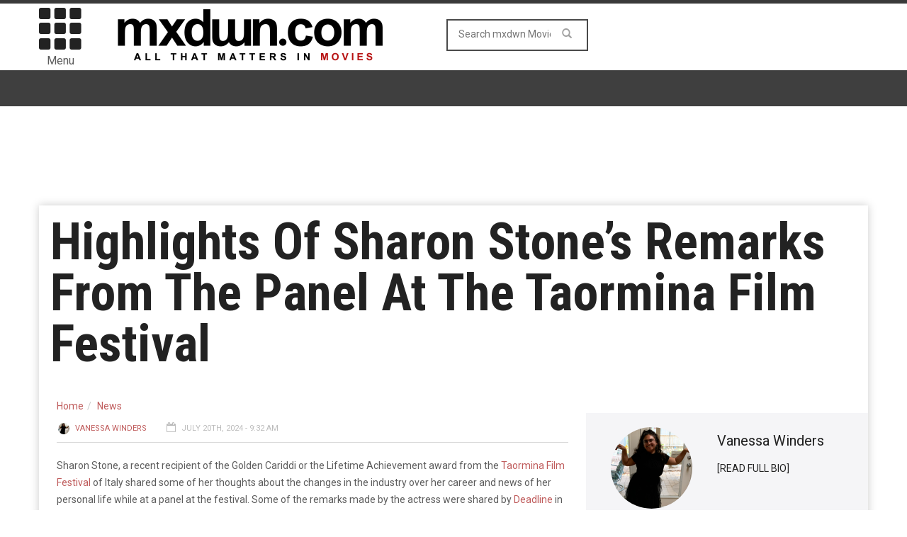

--- FILE ---
content_type: text/html; charset=UTF-8
request_url: https://movies.mxdwn.com/news/highlights-of-sharon-stones-remarks-from-the-panel-at-the-taormina-film-festival/
body_size: 9913
content:
<!doctype html>
<!--[if lt IE 7]> <html class="no-js ie6 oldie"> <![endif]-->
<!--[if IE 7]>    <html class="no-js ie7 oldie"> <![endif]-->
<!--[if IE 8]>    <html class="no-js ie8 oldie"> <![endif]-->
<!--[if IE 9]>    <html class="no-js ie9 oldie"> <![endif]-->
<!--[if gt IE 8]><!--><html class="no-js" lang="en-US" prefix="og: http://ogp.me/ns# fb: http://ogp.me/ns/fb#"> <!--<![endif]-->
<head>
<!-- Google tag (gtag.js) -->
<script async src="https://www.googletagmanager.com/gtag/js?id=G-0NQHL8LS88"></script>
<script>
  window.dataLayer = window.dataLayer || [];
  function gtag(){dataLayer.push(arguments);}
  gtag('js', new Date());

  gtag('config', 'G-0NQHL8LS88');
</script>

<script type='text/javascript'> 
window.ads_ = 1;
console.log("1ads are: " + ads_);
</script> 

<script type='text/javascript'> 
function stopAds() {
window.ads_= 0;
console.log("2ads are: " + ads_);
}
//stopAds();
console.log("3ads are: " + ads_);
</script>
<!-- Header Tag Code -->
<!-- End Header Tag Code -->
    <!-- start:global -->
    <meta charset="UTF-8" />
    <!--[if IE]><meta http-equiv="X-UA-Compatible" content="IE=Edge,chrome=1"><![endif]-->
    <!-- end:global -->

    <!-- start:page title -->
    <title>Highlights Of Sharon Stone&#039;s Remarks From The Panel At The Taormina Film Festival - mxdwn Movies</title>
    <!-- end:page title -->

    <!-- start:responsive web design -->
    <meta name="viewport" content="width=device-width, initial-scale=1">
    <!-- end:responsive web design -->
    
    <link rel="pingback" href="https://movies.mxdwn.com/xmlrpc.php" />
    
    <link rel="icon" type="image/png" href="https://movies-b26f.kxcdn.com/wp-content/uploads/2017/05/favicon.ico">    
    <!-- start:wp_head -->
                            <script>
                            /* You can add more configuration options to webfontloader by previously defining the WebFontConfig with your options */
                            if ( typeof WebFontConfig === "undefined" ) {
                                WebFontConfig = new Object();
                            }
                            WebFontConfig['google'] = {families: ['Roboto:400,700', 'Roboto+Condensed:400']};

                            (function() {
                                var wf = document.createElement( 'script' );
                                wf.src = 'https://ajax.googleapis.com/ajax/libs/webfont/1.5.3/webfont.js';
                                wf.type = 'text/javascript';
                                wf.async = 'true';
                                var s = document.getElementsByTagName( 'script' )[0];
                                s.parentNode.insertBefore( wf, s );
                            })();
                        </script>
                    
<!-- This site is optimized with the Yoast SEO plugin v7.0.3 - https://yoast.com/wordpress/plugins/seo/ -->
<meta name="description" content="Sharon Stone, a recent recipient of the Golden Cariddi or the Lifetime Achievement award from the Taormina Film Festival of Italy shared some of her thoughts about the changes in the industry over her career and news of her personal life while at a panel at the festival. Some of the remarks made by the actress were"/>
<link rel="canonical" href="https://movies.mxdwn.com/news/highlights-of-sharon-stones-remarks-from-the-panel-at-the-taormina-film-festival/" />
<link rel="publisher" href="https://plus.google.com/113495352129511233622"/>
<meta property="og:locale" content="en_US" />
<meta property="og:type" content="article" />
<meta property="og:title" content="Highlights Of Sharon Stone&#039;s Remarks From The Panel At The Taormina Film Festival -" />
<meta property="og:description" content="Sharon Stone, a recent recipient of the Golden Cariddi or the Lifetime Achievement award from the Taormina Film Festival of Italy shared some of her thoughts about the changes in the industry over her career and news of her personal life while at a panel at the festival. Some of the remarks made by the actress were" />
<meta property="og:url" content="https://movies.mxdwn.com/news/highlights-of-sharon-stones-remarks-from-the-panel-at-the-taormina-film-festival/" />
<meta property="og:site_name" content="mxdwn Movies" />
<meta property="article:publisher" content="https://www.facebook.com/mxdwnmovies" />
<meta property="article:tag" content="Deadline" />
<meta property="article:tag" content="Lifetime Achievement Award" />
<meta property="article:tag" content="Sharon Stone" />
<meta property="article:tag" content="Taormina Film Festival" />
<meta property="article:section" content="News" />
<meta property="article:published_time" content="2024-07-20T09:32:15-08:00" />
<meta property="fb:admins" content="10152801593660168" />
<meta property="og:image" content="https://movies-b26f.kxcdn.com/wp-content/uploads/2016/03/MXDWN_site_MOVIES_2-1.gif" />
<meta property="og:image:secure_url" content="https://movies-b26f.kxcdn.com/wp-content/uploads/2016/03/MXDWN_site_MOVIES_2-1.gif" />
<meta name="twitter:card" content="summary_large_image" />
<meta name="twitter:description" content="Sharon Stone, a recent recipient of the Golden Cariddi or the Lifetime Achievement award from the Taormina Film Festival of Italy shared some of her thoughts about the changes in the industry over her career and news of her personal life while at a panel at the festival. Some of the remarks made by the actress were" />
<meta name="twitter:title" content="Highlights Of Sharon Stone&#039;s Remarks From The Panel At The Taormina Film Festival -" />
<meta name="twitter:site" content="@mxdwnmovies" />
<meta name="twitter:image" content="https://movies-b26f.kxcdn.com/wp-content/uploads/2016/03/MXDWN_site_MOVIES_2-1.gif" />
<meta name="twitter:creator" content="@mxdwnmovies" />
<!-- / Yoast SEO plugin. -->

<link rel="amphtml" href="https://movies.mxdwn.com/news/highlights-of-sharon-stones-remarks-from-the-panel-at-the-taormina-film-festival/amp/" /><meta name="generator" content="AMP for WP 1.0.87"/><link rel='dns-prefetch' href='//fonts.googleapis.com' />
<link rel='dns-prefetch' href='//s.w.org' />
<link rel="alternate" type="application/rss+xml" title="mxdwn Movies &raquo; Feed" href="https://movies.mxdwn.com/feed/" />
<link rel="alternate" type="application/rss+xml" title="mxdwn Movies &raquo; Comments Feed" href="https://movies.mxdwn.com/comments/feed/" />
<!-- This site uses the Google Analytics by MonsterInsights plugin v7.10.0 - Using Analytics tracking - https://www.monsterinsights.com/ -->
<script type="text/javascript" data-cfasync="false">
	var mi_version         = '7.10.0';
	var mi_track_user      = true;
	var mi_no_track_reason = '';
	
	var disableStr = 'ga-disable-UA-807827-2';

	/* Function to detect opted out users */
	function __gaTrackerIsOptedOut() {
		return document.cookie.indexOf(disableStr + '=true') > -1;
	}

	/* Disable tracking if the opt-out cookie exists. */
	if ( __gaTrackerIsOptedOut() ) {
		window[disableStr] = true;
	}

	/* Opt-out function */
	function __gaTrackerOptout() {
	  document.cookie = disableStr + '=true; expires=Thu, 31 Dec 2099 23:59:59 UTC; path=/';
	  window[disableStr] = true;
	}
	
	if ( mi_track_user ) {
		(function(i,s,o,g,r,a,m){i['GoogleAnalyticsObject']=r;i[r]=i[r]||function(){
			(i[r].q=i[r].q||[]).push(arguments)},i[r].l=1*new Date();a=s.createElement(o),
			m=s.getElementsByTagName(o)[0];a.async=1;a.src=g;m.parentNode.insertBefore(a,m)
		})(window,document,'script','//www.google-analytics.com/analytics.js','__gaTracker');

		__gaTracker('create', 'UA-807827-2', 'auto');
		__gaTracker('set', 'forceSSL', true);
		__gaTracker('send','pageview');
	} else {
		console.log( "" );
		(function() {
			/* https://developers.google.com/analytics/devguides/collection/analyticsjs/ */
			var noopfn = function() {
				return null;
			};
			var noopnullfn = function() {
				return null;
			};
			var Tracker = function() {
				return null;
			};
			var p = Tracker.prototype;
			p.get = noopfn;
			p.set = noopfn;
			p.send = noopfn;
			var __gaTracker = function() {
				var len = arguments.length;
				if ( len === 0 ) {
					return;
				}
				var f = arguments[len-1];
				if ( typeof f !== 'object' || f === null || typeof f.hitCallback !== 'function' ) {
					console.log( 'Not running function __gaTracker(' + arguments[0] + " ....) because you are not being tracked. " + mi_no_track_reason );
					return;
				}
				try {
					f.hitCallback();
				} catch (ex) {

				}
			};
			__gaTracker.create = function() {
				return new Tracker();
			};
			__gaTracker.getByName = noopnullfn;
			__gaTracker.getAll = function() {
				return [];
			};
			__gaTracker.remove = noopfn;
			window['__gaTracker'] = __gaTracker;
					})();
		}
</script>
<!-- / Google Analytics by MonsterInsights -->
		<script type="text/javascript">
			window._wpemojiSettings = {"baseUrl":"https:\/\/s.w.org\/images\/core\/emoji\/11\/72x72\/","ext":".png","svgUrl":"https:\/\/s.w.org\/images\/core\/emoji\/11\/svg\/","svgExt":".svg","source":{"concatemoji":"https:\/\/movies.mxdwn.com\/wp-includes\/js\/wp-emoji-release.min.js?ver=4.9.28"}};
			!function(e,a,t){var n,r,o,i=a.createElement("canvas"),p=i.getContext&&i.getContext("2d");function s(e,t){var a=String.fromCharCode;p.clearRect(0,0,i.width,i.height),p.fillText(a.apply(this,e),0,0);e=i.toDataURL();return p.clearRect(0,0,i.width,i.height),p.fillText(a.apply(this,t),0,0),e===i.toDataURL()}function c(e){var t=a.createElement("script");t.src=e,t.defer=t.type="text/javascript",a.getElementsByTagName("head")[0].appendChild(t)}for(o=Array("flag","emoji"),t.supports={everything:!0,everythingExceptFlag:!0},r=0;r<o.length;r++)t.supports[o[r]]=function(e){if(!p||!p.fillText)return!1;switch(p.textBaseline="top",p.font="600 32px Arial",e){case"flag":return s([55356,56826,55356,56819],[55356,56826,8203,55356,56819])?!1:!s([55356,57332,56128,56423,56128,56418,56128,56421,56128,56430,56128,56423,56128,56447],[55356,57332,8203,56128,56423,8203,56128,56418,8203,56128,56421,8203,56128,56430,8203,56128,56423,8203,56128,56447]);case"emoji":return!s([55358,56760,9792,65039],[55358,56760,8203,9792,65039])}return!1}(o[r]),t.supports.everything=t.supports.everything&&t.supports[o[r]],"flag"!==o[r]&&(t.supports.everythingExceptFlag=t.supports.everythingExceptFlag&&t.supports[o[r]]);t.supports.everythingExceptFlag=t.supports.everythingExceptFlag&&!t.supports.flag,t.DOMReady=!1,t.readyCallback=function(){t.DOMReady=!0},t.supports.everything||(n=function(){t.readyCallback()},a.addEventListener?(a.addEventListener("DOMContentLoaded",n,!1),e.addEventListener("load",n,!1)):(e.attachEvent("onload",n),a.attachEvent("onreadystatechange",function(){"complete"===a.readyState&&t.readyCallback()})),(n=t.source||{}).concatemoji?c(n.concatemoji):n.wpemoji&&n.twemoji&&(c(n.twemoji),c(n.wpemoji)))}(window,document,window._wpemojiSettings);
		</script>
		<style type="text/css">
img.wp-smiley,
img.emoji {
	display: inline !important;
	border: none !important;
	box-shadow: none !important;
	height: 1em !important;
	width: 1em !important;
	margin: 0 .07em !important;
	vertical-align: -0.1em !important;
	background: none !important;
	padding: 0 !important;
}
</style>
<link rel='stylesheet' id='wordpress-popular-posts-css-css'  href='https://movies-b26f.kxcdn.com/wp-content/plugins/wordpress-popular-posts/public/css/wpp.css?ver=4.2.0' type='text/css' media='all' />
<link rel='stylesheet' id='miptheme-bootstrap-css'  href='https://movies-b26f.kxcdn.com/wp-content/themes/weeklynews/assets/css/bootstrap.min.css?ver=2.0.1' type='text/css' media='all' />
<link rel='stylesheet' id='miptheme-external-styles-css'  href='https://movies-b26f.kxcdn.com/wp-content/themes/weeklynews/assets/css/mip.external.css?ver=2.0.1' type='text/css' media='all' />
<link rel='stylesheet' id='miptheme-style-css'  href='https://movies-b26f.kxcdn.com/wp-content/themes/weeklynews/style.css?ver=2.0.1' type='text/css' media='all' />
<link rel='stylesheet' id='google-fonts-css'  href='https://fonts.googleapis.com/css?family=Roboto%3A400%2C500%2C500italic%2C400italic%2C700%2C700italic%7CRoboto+Condensed%3A400%2C700%7CRoboto+Slab&#038;subset=latin&#038;ver=2.0.1' type='text/css' media='all' />
<link rel='stylesheet' id='font-styles-css'  href='https://movies-b26f.kxcdn.com/wp-content/themes/weeklynews/assets/css/font-style.css?ver=2.0.1' type='text/css' media='all' />
<link rel='stylesheet' id='js_composer_custom_css-css'  href='https://movies-b26f.kxcdn.com/wp-content/uploads/js_composer/custom.css?ver=4.3.5' type='text/css' media='screen' />
<link rel='stylesheet' id='taxonomy-image-plugin-public-css'  href='https://movies-b26f.kxcdn.com/wp-content/plugins/taxonomy-images/style.css?ver=0.8.0' type='text/css' media='screen' />
      <script>
      if (document.location.protocol != "https:") {
          document.location = document.URL.replace(/^http:/i, "https:");
      }
      </script>
      <script type='text/javascript'>
/* <![CDATA[ */
var monsterinsights_frontend = {"js_events_tracking":"true","download_extensions":"doc,pdf,ppt,zip,xls,docx,pptx,xlsx","inbound_paths":"[]","home_url":"https:\/\/movies.mxdwn.com","hash_tracking":"false"};
/* ]]> */
</script>
<script type='text/javascript' src='https://movies-b26f.kxcdn.com/wp-content/plugins/google-analytics-for-wordpress/assets/js/frontend.min.js?ver=7.10.0'></script>
<script type='text/javascript'>
/* <![CDATA[ */
var wpp_params = {"sampling_active":"0","sampling_rate":"100","ajax_url":"https:\/\/movies.mxdwn.com\/wp-json\/wordpress-popular-posts\/v1\/popular-posts\/","ID":"129683","token":"7a3c0afd42","debug":""};
/* ]]> */
</script>
<script type='text/javascript' src='https://movies-b26f.kxcdn.com/wp-content/plugins/wordpress-popular-posts/public/js/wpp-4.2.0.min.js?ver=4.2.0'></script>
<script type='text/javascript' src='//ajax.googleapis.com/ajax/libs/jquery/1.12.4/jquery.min.js'></script>
<script>window.jQuery || document.write('<script src="https://movies-b26f.kxcdn.com/wp-includes/js/jquery/jquery.js"><\/script>')</script>
<script type='text/javascript' src='https://movies-b26f.kxcdn.com/wp-includes/js/jquery/jquery-migrate.min.js?ver=1.4.1'></script>
<link rel='https://api.w.org/' href='https://movies.mxdwn.com/wp-json/' />
<link rel="EditURI" type="application/rsd+xml" title="RSD" href="https://movies.mxdwn.com/xmlrpc.php?rsd" />
<link rel="wlwmanifest" type="application/wlwmanifest+xml" href="https://movies-b26f.kxcdn.com/wp-includes/wlwmanifest.xml" /> 
<meta name="generator" content="WordPress 4.9.28" />
<link rel='shortlink' href='https://movies.mxdwn.com/?p=129683' />
<link rel="alternate" type="application/json+oembed" href="https://movies.mxdwn.com/wp-json/oembed/1.0/embed?url=https%3A%2F%2Fmovies.mxdwn.com%2Fnews%2Fhighlights-of-sharon-stones-remarks-from-the-panel-at-the-taormina-film-festival%2F" />
<link rel="alternate" type="text/xml+oembed" href="https://movies.mxdwn.com/wp-json/oembed/1.0/embed?url=https%3A%2F%2Fmovies.mxdwn.com%2Fnews%2Fhighlights-of-sharon-stones-remarks-from-the-panel-at-the-taormina-film-festival%2F&#038;format=xml" />
		<script>
			document.documentElement.className = document.documentElement.className.replace( 'no-js', 'js' );
		</script>
				<style>
			.no-js img.lazyload { display: none; }
			figure.wp-block-image img.lazyloading { min-width: 150px; }
							.lazyload, .lazyloading { opacity: 0; }
				.lazyloaded {
					opacity: 1;
					transition: opacity 400ms;
					transition-delay: 0ms;
				}
					</style>
		<!-- RAW TITLE: Highlights Of Sharon Stone’s Remarks From The Panel At The Taormina Film Festival --><!-- NORMALIZED TITLE: Highlights Of Sharon Stone’s Remarks From The Panel At The Taormina Film Festival --><script type="application/ld+json">{"@context":"https://schema.org","@type":"NewsArticle","headline":"Highlights Of Sharon Stone’s Remarks From The Panel At The Taormina Film Festival","author":{"@type":"Person","name":"Vanessa Winders"},"datePublished":"2024-07-20T09:32:15+00:00","dateModified":"2024-07-20T09:32:15+00:00","image":false,"keywords":"Deadline,Lifetime Achievement Award,Sharon Stone,Taormina Film Festival","mainEntityOfPage":{"@type":"WebPage","@id":"https://movies.mxdwn.com/news/highlights-of-sharon-stones-remarks-from-the-panel-at-the-taormina-film-festival/"},"publisher":{"@type":"Organization","name":"mxdwn Movies","logo":{"@type":"ImageObject","url":"https://www.mxdwn.com/moviesdev/wp-content/uploads/2015/02/MXDWN_site_MOVIES_2.gif","width":600,"height":60}}}</script>            <!--Customizer CSS--> 
            <style type="text/css">
                                                                                                 
                 
                 
                 
                                 
                 
                 
                 
                 
                 
                 
                                
                                                
                                                 
                                                                                
                                 
                 
                                                                                                                                                                        
                                 
                                                                                                 
                 
        
            </style> 
            <!--/Customizer CSS-->
            <meta name="generator" content="Powered by Visual Composer - drag and drop page builder for WordPress."/>
<!--[if IE 8]><link rel="stylesheet" type="text/css" href="https://movies-b26f.kxcdn.com/wp-content/plugins/js_composer/assets/css/vc-ie8.css" media="screen"><![endif]--><script>                                            </script><style type="text/css" title="dynamic-css" class="options-output">#page-content header h2{}</style>    <!-- end:wp_head -->
    
    <script type='text/javascript'>
var googletag = googletag || {};
googletag.cmd = googletag.cmd || [];
(function() {
var gads = document.createElement('script');
gads.async = true;
gads.type = 'text/javascript';
var useSSL = 'https:' == document.location.protocol;
gads.src = (useSSL ? 'https:' : 'http:') + 
'//www.googletagservices.com/tag/js/gpt.js';
var node = document.getElementsByTagName('script')[0];
node.parentNode.insertBefore(gads, node);
})();
</script>

<script type="text/javascript">

  var _gaq = _gaq || [];
  _gaq.push(['_setAccount', 'UA-807827-1']);
  _gaq.push(['_setDomainName', 'mxdwn.com']);
  _gaq.push(['_trackPageview']);

  (function() {
    var ga = document.createElement('script'); ga.type = 'text/javascript'; ga.async = true;
    ga.src = ('https:' == document.location.protocol ? 'https://ssl' : 'http://www') + '.google-analytics.com/ga.js';
    var s = document.getElementsByTagName('script')[0]; s.parentNode.insertBefore(ga, s);
  })();

</script>
<meta name="news_keywords" content="Deadline, Lifetime Achievement Award, Sharon Stone, Taormina Film Festival">
<script type="text/javascript" async="async" src="https://widgets.outbrain.com/outbrain.js"></script>

<script>!function(n){if(!window.cnxps){window.cnxps={},window.cnxps.cmd=[];var t=n.createElement('iframe');t.display='none',t.onload=function(){var n=t.contentWindow.document,c=n.createElement('script');c.src='//cd.connatix.com/connatix.playspace.js',c.setAttribute('async','1'),c.setAttribute('type','text/javascript'),n.body.appendChild(c)},n.head.appendChild(t)}}(document);</script>

<script async='async' src='https://securepubads.g.doubleclick.net/tag/js/gpt.js' type='text/javascript'></script>
<script type='text/javascript'>window.googletag = window.googletag || { cmd: [] };</script>
<script type='text/javascript'>
	let mxdScript = document.createElement('script');
	mxdScript.src = 'https://adncdnend.azureedge.net/adtags/mxdwn.adn.js';
	document.getElementsByTagName('head')[0].append(mxdScript);
</script>

<!-- PLACE THIS SECTION INSIDE OF YOUR HEAD TAGS -->
<!-- Below is a recommended list of pre-connections, which allow the network to establish each connection quicker, speeding up response times and improving ad performance. -->
<link rel="preconnect" href="https://a.pub.network/" crossorigin />
<link rel="preconnect" href="https://b.pub.network/" crossorigin />
<link rel="preconnect" href="https://c.pub.network/" crossorigin />
<link rel="preconnect" href="https://d.pub.network/" crossorigin />
<link rel="preconnect" href="https://c.amazon-adsystem.com" crossorigin />
<link rel="preconnect" href="https://s.amazon-adsystem.com" crossorigin />
<link rel="preconnect" href="https://secure.quantserve.com/" crossorigin />
<link rel="preconnect" href="https://rules.quantcount.com/" crossorigin />
<link rel="preconnect" href="https://pixel.quantserve.com/" crossorigin />
<link rel="preconnect" href="https://cmp.quantcast.com/" crossorigin />
<link rel="preconnect" href="https://btloader.com/" crossorigin />
<link rel="preconnect" href="https://api.btloader.com/" crossorigin />
<link rel="preconnect" href="https://confiant-integrations.global.ssl.fastly.net" crossorigin />

<script>
var myPropertyId = "iG70IAKXISoIf_qbcZGZuBhqlQM";
window.confiant = window.confiant || {};
window.confiant[myPropertyId] = window.confiant[myPropertyId] || {clientSettings: {}};
var clientSettings = window.confiant[myPropertyId].clientSettings || (window.confiant[myPropertyId].clientSettings = {});
clientSettings.prebidNameSpace = "aaw";
</script>
<script async src="https://cdn.confiant-integrations.net/iG70IAKXISoIf_qbcZGZuBhqlQM/gpt_and_prebid/config.js"></script>
<script src="https://cdn.adapex.io/hb/aaw.mxdwn.js" async></script>

</head>
<body data-rsssl=1 class="post-template-default single single-post postid-129683 single-format-standard wpb-js-composer js-comp-ver-4.3.5 vc_responsive" itemscope="itemscope" itemtype="http://schema.org/WebPage">

<div id="fb-root"></div>
<script>(function(d, s, id) {
  var js, fjs = d.getElementsByTagName(s)[0];
  if (d.getElementById(id)) return;
  js = d.createElement(s); js.id = id;
  js.src = "//connect.facebook.net/en_US/all.js#xfbml=1&appId=610642632281475";
  fjs.parentNode.insertBefore(js, fjs);
}(document, 'script', 'facebook-jssdk'));</script>

<div id="fb-root"></div>
<script>(function(d, s, id) {
  var js, fjs = d.getElementsByTagName(s)[0];
  if (d.getElementById(id)) return;
  js = d.createElement(s); js.id = id;
  js.src = "//connect.facebook.net/en_US/sdk.js#xfbml=1&version=v2.5&appId=116527091702573";
  fjs.parentNode.insertBefore(js, fjs);
}(document, 'script', 'facebook-jssdk'));</script>    
    <!-- start:body-start -->
        <!-- end:body-start -->
    
    <!-- start:ad-top-banner -->
        <!-- end:ad-top-banner -->
    
    <!-- start:page outer wrap -->
    <div id="page-outer-wrap">
        <!-- start:page inner wrap -->
        <div id="page-inner-wrap"> 
	<div id="ca34316c-7618-4eb7-99f2-935b6b0fba0e" class="_inv_marker"></div>
            <!-- start:page header mobile -->
            
<header id="page-header-mobile" class="visible-xs visible-sm">
    
    <!-- start:sidr -->
    <nav id="mobile-menu">
        <form id="search-form-mobile" role="search" method="get" action="https://movies.mxdwn.com/">
            <input type="text" name="s" placeholder="Search mxdwn Movies" value="" />
        </form>
        <ul id="menu-main-menu" class="nav clearfix"><li id="mobile-nav-menu-item-28740" class="main-menu-item  menu-item-even menu-item-depth-0 menu-item menu-item-type-custom menu-item-object-custom "><a href="http://music.mxdwn.com">Music</a></li>
<li id="mobile-nav-menu-item-29010" class="main-menu-item  menu-item-even menu-item-depth-0 menu-item menu-item-type-custom menu-item-object-custom menu-item-home menu-item-has-children "><a href="https://movies.mxdwn.com">Movies</a>
<ul class="sub-menu">
	<li id="mobile-nav-menu-item-59953" class="sub-menu-item  menu-item-odd menu-item-depth-1 menu-item menu-item-type-post_type menu-item-object-page "><a href="https://movies.mxdwn.com/staff/">Staff</a></li>
</ul>
</li>
<li id="mobile-nav-menu-item-60988" class="main-menu-item  menu-item-even menu-item-depth-0 menu-item menu-item-type-taxonomy menu-item-object-category current-post-ancestor current-menu-parent current-post-parent menu-category-2 "><a href="https://movies.mxdwn.com/category/news/">News</a></li>
<li id="mobile-nav-menu-item-60989" class="main-menu-item  menu-item-even menu-item-depth-0 menu-item menu-item-type-taxonomy menu-item-object-category menu-category-3048 "><a href="https://movies.mxdwn.com/category/reviews/">Reviews</a></li>
<li id="mobile-nav-menu-item-60990" class="main-menu-item  menu-item-even menu-item-depth-0 menu-item menu-item-type-taxonomy menu-item-object-category menu-category-4137 "><a href="https://movies.mxdwn.com/category/feature/">Features</a></li>
<li id="mobile-nav-menu-item-29011" class="main-menu-item  menu-item-even menu-item-depth-0 menu-item menu-item-type-custom menu-item-object-custom "><a href="http://games.mxdwn.com">Games</a></li>
<li id="mobile-nav-menu-item-29012" class="main-menu-item  menu-item-even menu-item-depth-0 menu-item menu-item-type-custom menu-item-object-custom "><a href="http://television.mxdwn.com">Television</a></li>
<li id="mobile-nav-menu-item-29013" class="main-menu-item  menu-item-even menu-item-depth-0 menu-item menu-item-type-custom menu-item-object-custom "><a href="http://www.mxdwn.com">Main Page</a></li>
<li id="mobile-nav-menu-item-59955" class="main-menu-item  menu-item-even menu-item-depth-0 menu-item menu-item-type-custom menu-item-object-custom "><a href="https://music.mxdwn.com/about/">About Us</a></li>
<li id="mobile-nav-menu-item-59954" class="main-menu-item  menu-item-even menu-item-depth-0 menu-item menu-item-type-custom menu-item-object-custom "><a href="https://music.mxdwn.com/contact/">Contact Us</a></li>
</ul>    </nav>
    <!-- end:sidr -->
    
    <!-- start:row -->
    <div  data-spy="affix" data-offset-top="50" class="row">
        
        <!-- start:col -->
        <div class="col-xs-6">
            <!-- start:logo -->
            <h1><a href="https://movies.mxdwn.com/"><img  width="396" height="97" alt="mxdwn Movies" data-src="https://www.mxdwn.com/moviesdev/wp-content/uploads/2015/02/MXDWN_site_MOVIES_2.gif" class="lazyload" src="[data-uri]" /><noscript><img  width="396" height="97" alt="mxdwn Movies" data-src="https://www.mxdwn.com/moviesdev/wp-content/uploads/2015/02/MXDWN_site_MOVIES_2.gif" class="lazyload" src="[data-uri]" /><noscript><img src="https://www.mxdwn.com/moviesdev/wp-content/uploads/2015/02/MXDWN_site_MOVIES_2.gif" width="396" height="97" alt="mxdwn Movies" /></noscript></noscript></a></h1>
            <!-- end:logo -->
        </div>
        <!-- end:col -->
        
        <!-- start:col -->
        <div class="col-xs-6 text-right">
            <a id="nav-expander" href="#mobile-menu"><span class="glyphicon glyphicon-th"></span></a><span style="margin-left: 4px; float: right; margin-top: 10px;">Menu</span>
        </div>
        <!-- end:col -->
        
    </div>
    <!-- end:row -->

</header>
<!-- end:page-header-mobile -->

<!-- start:page-header -->
<header id="page-header" class="hidden-xs hidden-sm">

        
    <!-- start:header-branding -->
<div id="header-branding">                
    <!-- start:container -->
    <div class="container">
        
        <!-- start:row -->
        <div class="row">

        <!-- start:col -->
        <div class="col-xs-6 text-right">
            <a id="nav-expander" href="#mobile-menu"><span class="glyphicon glyphicon-th"></span></a>
            <div style="font-size: 16px; text-align: center; margin-right: 4px;">Menu</div>
        </div>
        <!-- end:col -->
        
            <!-- start:col -->
            <div class="col-sm-6 col-md-4" itemscope="itemscope" itemtype="http://schema.org/Organization">
                <!-- start:logo -->
                <h1><a itemprop="url" href="https://movies.mxdwn.com/"><img  width="396" height="97" alt="mxdwn Movies" data-src="https://www.mxdwn.com/moviesdev/wp-content/uploads/2015/02/MXDWN_site_MOVIES_2.gif" class="lazyload" src="[data-uri]" /><noscript><img  width="396" height="97" alt="mxdwn Movies" data-src="https://www.mxdwn.com/moviesdev/wp-content/uploads/2015/02/MXDWN_site_MOVIES_2.gif" class="lazyload" src="[data-uri]" /><noscript><img src="https://www.mxdwn.com/moviesdev/wp-content/uploads/2015/02/MXDWN_site_MOVIES_2.gif" width="396" height="97" alt="mxdwn Movies" /></noscript></noscript></a></h1>
                <meta itemprop="name" content="mxdwn Movies">
                <!-- end:logo -->
            </div>
            <!-- end:col -->
            
            <!-- start:col -->
            <div class="col-sm-6 col-md-4 text-center">
                <form id="search-form" role="search" method="get" action="https://movies.mxdwn.com/">
                    <input type="text" name="s" placeholder="Search mxdwn Movies" value="" />
                    <button><span class="glyphicon glyphicon-search"></span></button>
                </form>
            </div>
            
            <!-- end:col -->
            <!-- start:col -->
            <div class="col-sm-6 col-md-4 connect-bucket">
            	<div class="user-info">
            		<div class="extra-box"><? dynamic_sidebar('extra-header-1'); ?></div>
<!-- 
					<div class="connect-box"></div>
					<div class="greeting"><? do_action( 'wordpress_social_login'); ?></div>
 -->
				</div>
            </div>
            
            <!-- end:col -->
                    </div>
        <!-- end:row -->

    </div>
    <!-- end:container -->                    
</div>
<!-- end:header-branding -->    
    <!-- start:sticky-header -->
    <div id="sticky-header" data-spy="affix" data-offset-top="100">
    
        <!-- start:header-navigation -->
        <div id="header-navigation">                
            <!-- start:container -->
            <div class="container" style="display: none;">
                
                <!-- start:menu -->
                <nav id="menu">
                    <!-- start:col -->
        <div class="col-xs-6 text-right">
            <a id="nav-expander" href="#mobile-menu"><span class="glyphicon glyphicon-th"></span></a><div style="font-size: 16px; text-align: center; margin-right: 4px;">Menu</div>
        </div>
        <!-- end:col --><a href="https://movies.mxdwn.com/"><span class="sticky-logo"></span></a><!-- start:col -->
            <div class="col-sm-6 col-md-4 text-center extra-search-form">
                <form id="search-form" role="search" method="get" action="/">
                    <input type="text" name="s" placeholder="Search mxdwn.com" value="" />
                    <button><span class="glyphicon glyphicon-search"></span></button>
                </form>
            </div>
            
            <!-- end:col --><ul id="menu-main-menu-1" class="nav clearfix"><li id="nav-menu-item-28740" class="main-menu-item  menu-item-even menu-item-depth-0 menu-item menu-item-type-custom menu-item-object-custom "><a href="http://music.mxdwn.com" class="menu-link main-menu-link">Music</a></li>
<li id="nav-menu-item-29010" class="main-menu-item  menu-item-even menu-item-depth-0 menu-item menu-item-type-custom menu-item-object-custom menu-item-home menu-item-has-children "><a href="https://movies.mxdwn.com" class="menu-link main-menu-link">Movies</a>
<div class="dropnav-container"><ul class="dropnav-menu">
	<li id="nav-menu-item-59953" class="sub-menu-item  menu-item-odd menu-item-depth-1 menu-item menu-item-type-post_type menu-item-object-page "><a href="https://movies.mxdwn.com/staff/" class="menu-link sub-menu-link">Staff</a></li>
</ul></div>
</li>
<li id="nav-menu-item-60988" class="main-menu-item  menu-item-even menu-item-depth-0 menu-item menu-item-type-taxonomy menu-item-object-category current-post-ancestor current-menu-parent current-post-parent menu-category-2 "><a href="https://movies.mxdwn.com/category/news/" class="menu-link main-menu-link">News</a></li>
<li id="nav-menu-item-60989" class="main-menu-item  menu-item-even menu-item-depth-0 menu-item menu-item-type-taxonomy menu-item-object-category menu-category-3048 "><a href="https://movies.mxdwn.com/category/reviews/" class="menu-link main-menu-link">Reviews</a></li>
<li id="nav-menu-item-60990" class="main-menu-item  menu-item-even menu-item-depth-0 menu-item menu-item-type-taxonomy menu-item-object-category menu-category-4137 "><a href="https://movies.mxdwn.com/category/feature/" class="menu-link main-menu-link">Features</a></li>
<li id="nav-menu-item-29011" class="main-menu-item  menu-item-even menu-item-depth-0 menu-item menu-item-type-custom menu-item-object-custom "><a href="http://games.mxdwn.com" class="menu-link main-menu-link">Games</a></li>
<li id="nav-menu-item-29012" class="main-menu-item  menu-item-even menu-item-depth-0 menu-item menu-item-type-custom menu-item-object-custom "><a href="http://television.mxdwn.com" class="menu-link main-menu-link">Television</a></li>
<li id="nav-menu-item-29013" class="main-menu-item  menu-item-even menu-item-depth-0 menu-item menu-item-type-custom menu-item-object-custom "><a href="http://www.mxdwn.com" class="menu-link main-menu-link">Main Page</a></li>
<li id="nav-menu-item-59955" class="main-menu-item  menu-item-even menu-item-depth-0 menu-item menu-item-type-custom menu-item-object-custom "><a href="https://music.mxdwn.com/about/" class="menu-link main-menu-link">About Us</a></li>
<li id="nav-menu-item-59954" class="main-menu-item  menu-item-even menu-item-depth-0 menu-item menu-item-type-custom menu-item-object-custom "><a href="https://music.mxdwn.com/contact/" class="menu-link main-menu-link">Contact Us</a></li>
</ul>        <!-- start:col -->
            <div class="col-sm-6 col-md-4 connect-bucket">
            	<div class="user-info">
            		<div class="extra-box"><? dynamic_sidebar('extra-header-1'); ?></div>
				</div>
            </div>            
            <!-- end:col -->



                </nav>
                <!-- end:menu -->
                
            </div>
            <!-- end:container -->                    
        </div>
        <!-- end:header-navigation -->
        
            </div>
    <!-- end:sticky-header -->

    
</header>
<!-- end:page-header -->

            <!-- end:page header mobile -->

<!-- start:ad-top-banner -->
<!-- end:ad-top-banner -->

<div class="leaderboard-bucket">


<script src="https://pub.mundialmedia.dev/mxdwn.com/mxdwn_com_dw_728x90.js"></script>

<script src="https://pub.mundialmedia.dev/mxdwn.com/mxdwn_com_mw_320x50.js"></script>

<!-- <div id="div-hre-MXDWN-1826" class="publirAds"><script>googletag.cmd.push(function() { googletag.display("div-hre-MXDWN-1826"); });</script></div> -->


</div>


<!-- start:container -->
<div class="container">
    <!-- start:page content -->
    <div id="page-content" class="right-sidebar">
        
                
        
    	<div><h1 itemprop="name">Highlights Of Sharon Stone&#8217;s Remarks From The Panel At The Taormina Film Festival</h1></div>
    	<div>
        <!-- start:main -->
        <div id="main" class="article">

            <!-- start:article-post -->
            <article id="post-129683" class="article-post cat-2 loop-page-2 clearfix" itemscope itemtype="http://schema.org/Article">
                
                     
    
<header>
    <div class="breadcrumb hidden-xs">
<span></span><div class="vbreadcrumb" typeof="v:Breadcrumb"><a href="https://movies.mxdwn.com/" rel="v:url" property="v:title" class="home">Home</a></div><div class="vbreadcrumb" typeof="v:Breadcrumb"><a href="https://movies.mxdwn.com/category/news/" title="News" rel="v:url" property="v:title">News</a></div></div>        <p class="post-meta clearfix">
        <span class="fa-author" itemprop="author"><img alt=''  data-srcset='https://secure.gravatar.com/avatar/3e31328bb492e98d13415bc11c4330ca?s=32&#038;d=mm&#038;r=g 2x'  height='16' width='16' data-src="https://secure.gravatar.com/avatar/3e31328bb492e98d13415bc11c4330ca?s=16&#038;d=mm&#038;r=g" class="avatar avatar-16 photo lazyload" src="[data-uri]" /><noscript><img alt='' src='https://secure.gravatar.com/avatar/3e31328bb492e98d13415bc11c4330ca?s=16&#038;d=mm&#038;r=g' srcset='https://secure.gravatar.com/avatar/3e31328bb492e98d13415bc11c4330ca?s=32&#038;d=mm&#038;r=g 2x' class='avatar avatar-16 photo' height='16' width='16' /></noscript> <a href="https://movies.mxdwn.com/author/vanessa-winders/">Vanessa Winders</a></span>        <span class="fa-calendar" itemprop="dateCreated">July 20th, 2024 - 9:32 AM</span>                    </p>
    </header><!-- Go to www.addthis.com/dashboard to customize your tools -->
<div class="addthis_jumbo_share"></div>
</p>

<!-- Tag Script End -->
    
<p>Sharon Stone, a recent recipient of the Golden Cariddi or the Lifetime Achievement award from the<a href="https://movies.mxdwn.com/news/taormina-film-festival-awards-sharon-stone-with-lifetime-achievement-accolade/"> Taormina Film Festival</a> of Italy shared some of her thoughts about the changes in the industry over her career and news of her personal life while at a panel at the festival. Some of the remarks made by the actress were shared by <a href="https://deadline.com/2024/07/sharon-stone-sex-in-movies-presidential-election-taormina-1236015479/">Deadline</a> in both article form and on the publishers, X previously Twitter, page.<script src="https://pub.mundialmedia.dev/mxdwn.com/mxdwn_com_dw_1x1_slider.js"></script><script src="https://pub.mundialmedia.dev/mxdwn.com/mxdwn_com_mw_1x1_slider.js"></script><script src="https://pub.mundialmedia.dev/mxdwn.com/mxdwn_com_mw_300x250.js"></script>
<p>The conversation covered a variety of topics, ranging from Stone&#8217;s desire to move to Europe though it should be noted this wasn&#8217;t in connection to her remarks on American politics which she described as concerning to her as an American. Stone also shared the wonderful news of her first one-woman show for her painting collection to be displayed in Rome following the festival in November.
<p>Out of Stone&#8217;s remarks at the panel what was considered one of the conversation&#8217;s best highlights was her opinion on the portrayal of sex in film shifting from &#8220;male fantasies&#8221; to better depictions of &#8220;the human condition&#8221; as Stone put it. Stone elaborated that she felt that she saw this shift with the rising of streaming in connection with a shift away from big-budget productions working in conjunction with a larger number of women working in film as writers and directors.<div style="max-width:650px;overflow:hidden;"><div style="float:left;margin-right:5px;"><script src="https://pub.mundialmedia.dev/mxdwn.com/mxdwn_com_dw_300x250.js"></script></div><div style="float:right;margin-left:5px;"><script src="https://pub.mundialmedia.dev/mxdwn.com/mxdwn_com_dw_300x250_pos2.js"></script></div></div><script src="https://pub.mundialmedia.dev/mxdwn.com/mxdwn_com_mw_300x250_pos2.js"></script>
<p>&nbsp;
<div style="max-width:650px;overflow:hidden;"><div style="float:left;margin-right:5px;"><script src="https://pub.mundialmedia.dev/mxdwn.com/mxdwn_com_dw_300x250_pos3.js"></script></div><div style="float:right;margin-left:5px;"><script src="https://pub.mundialmedia.dev/mxdwn.com/mxdwn_com_dw_300x250_pos4.js"></script></div></div>
<script src="https://pub.mundialmedia.dev/mxdwn.com/mxdwn_com_mw_320x50_btf.js"></script>
<!-- start:tags -->
<aside class="tags">
    <ul class="clearfix">
        <li><span>Tags</span></li>
        <li><a href="https://movies.mxdwn.com/tag/deadline/">Deadline</a></li>
        <li><a href="https://movies.mxdwn.com/tag/lifetime-achievement-award/">Lifetime Achievement Award</a></li>
        <li><a href="https://movies.mxdwn.com/tag/sharon-stone/">Sharon Stone</a></li>
        <li><a href="https://movies.mxdwn.com/tag/taormina-film-festival/">Taormina Film Festival</a></li>
    </ul>
</aside>
<!-- end:tags -->


<!-- start:article footer -->
<footer>
    			<div class="share-bucket">
				<div style="float: left; margin-left: 0px; margin-top: -1px; width: 85px;">
					<a href="https://twitter.com/share" class="twitter-share-button" data-via="mxdwn" data-url="https://movies.mxdwn.com/news/highlights-of-sharon-stones-remarks-from-the-panel-at-the-taormina-film-festival/">Tweet</a>
					<script>!function(d,s,id){var js,fjs=d.getElementsByTagName(s)[0],p=/^http:/.test(d.location)?'http':'https';if(!d.getElementById(id)){js=d.createElement(s);js.id=id;js.src=p+'://platform.twitter.com/widgets.js';fjs.parentNode.insertBefore(js,fjs);}}(document, 'script', 'twitter-wjs');</script>
				</div>				
				<div style="float: left; margin-left: 1px; margin-top: -1px; margin-right: 6px; width: 50px;">
				<iframe src="//www.facebook.com/plugins/like.php?href=https://movies.mxdwn.com/news/highlights-of-sharon-stones-remarks-from-the-panel-at-the-taormina-film-festival/&amp;send=false&amp;layout=button_count&amp;width=50&amp;show_faces=false&amp;font&amp;colorscheme=light&amp;action=like&amp;height=21&amp;appId=116527091702573" scrolling="no" frameborder="0" style="border:none; overflow:hidden; width:50px; height:21px;" allowTransparency="true"></iframe>	
				</div>
			<script type="text/javascript" src="https://reddit.com/static/button/button1.js"></script>
			</div>
<b class='comment-float'>Comments</b>
			
    
        
        
    </footer>
<!-- end:article footer -->


            </article>
            <!-- end:article-post -->

                <!-- Tag ID: mxdwn_mpu_bottom -->
                <div align="center"  style="margin-bottom: 20px;">
		<script src="https://pub.mundialmedia.dev/CUSTOM/mxdwn.com/mxdwn_com_adhesion_refresh.js"></script>
		                </div>

            
        </div>
        <!-- end:main -->
        
        
        <!-- start:sidebar -->
<div id="sidebar">
        <!-- start:article author-box -->
    <div class="author-box" itemtype="http://schema.org/Person">
        <img alt=''  data-srcset='https://secure.gravatar.com/avatar/3e31328bb492e98d13415bc11c4330ca?s=230&#038;d=mm&#038;r=g 2x'  height='115' width='115' data-src="https://secure.gravatar.com/avatar/3e31328bb492e98d13415bc11c4330ca?s=115&#038;d=mm&#038;r=g" class="avatar avatar-115 photo lazyload" src="[data-uri]" /><noscript><img alt='' src='https://secure.gravatar.com/avatar/3e31328bb492e98d13415bc11c4330ca?s=115&#038;d=mm&#038;r=g' srcset='https://secure.gravatar.com/avatar/3e31328bb492e98d13415bc11c4330ca?s=230&#038;d=mm&#038;r=g 2x' class='avatar avatar-115 photo' height='115' width='115' /></noscript>
        	<p class="name" itemprop="name"><a href="https://movies.mxdwn.com/author/vanessa-winders/" title="Posts by Vanessa Winders" rel="author">Vanessa Winders</a></p>
        	<p itemprop="description"><a href="https://movies.mxdwn.com/author/vanessa-winders/">[READ FULL BIO]</a></p>
        <p class="follow">
                </p>
    </div>
        	    <!-- end:article author-box -->
        
	                    	
	    
    <div class="theiaStickySidebar">
	<aside id="text-15" class="widget widget_text clearfix">			<div class="textwidget"><p><script src="https://pub.mundialmedia.dev/mxdwn.com/mxdwn_com_dw_300x250_siderail_2.js"></script></p>
</div>
		</aside><aside id="text-9" class="widget widget_text clearfix">			<div class="textwidget"><a href="https://twitter.com/mxdwnmovies" class="twitter-follow-button" data-show-count="true" data-size="large">Follow @mxdwnmovies</a>
<script>!function(d,s,id){var js,fjs=d.getElementsByTagName(s)[0],p=/^http:/.test(d.location)?'http':'https';if(!d.getElementById(id)){js=d.createElement(s);js.id=id;js.src=p+'://platform.twitter.com/widgets.js';fjs.parentNode.insertBefore(js,fjs);}}(document, 'script', 'twitter-wjs');</script>

<div class="fb-page" data-href="https://www.facebook.com/mxdwnmovies/" data-width="300" data-small-header="false" data-adapt-container-width="true" data-hide-cover="false" data-show-facepile="true"><div class="fb-xfbml-parse-ignore"><blockquote cite="https://www.facebook.com/mxdwnmovies/"><a href="https://www.facebook.com/mxdwnmovies/">mxdwnmovies</a></blockquote></div></div></div>
		</aside><aside id="text-11" class="widget widget_text clearfix">			<div class="textwidget"></div>
		</aside><aside id="text-13" class="widget widget_text clearfix">			<div class="textwidget"><p><script src="https://pub.mundialmedia.dev/mxdwn.com/mxdwn_com_dw_300x600.js"></script></p>
</div>
		</aside>    </div>
</div>
<!-- end:sidebar -->
		</div>

<!--<div class="OUTBRAIN" data-widget-id= "TF_6" data-src = " " data-ob-template="RaymondFlotat" ></div>-->
    </div>
    <!-- end:page content -->
</div>
<!-- end:container -->
            
            <!-- section:page footer -->
            <section id="page-footer">
                
                <!-- start:container -->
                <div class="container">
                    
                    <!-- start:foot-menu -->
                    <nav id="foot-menu" class="hidden-xs">
                    <ul class="nav clearfix">  <li><a href="https://movies.mxdwn.com/wp-admin/nav-menus.php?action=locations">Click here - to select or create a menu</a></li></ul>                       
                    </nav>
                    <!-- end:foot-menu -->
                    
                    <div class="foot-widgets row">

    <!-- start:col -->
    <div class="col-sm-12 col-md-3">
            </div>
    <!-- end:col -->
    
    <!-- start:col -->
    <div class="col-sm-6 col-md-5">
            </div>
    <!-- end:col -->
    
    <!-- start:col -->
    <div class="col-sm-6 col-md-4">
            </div>
    <!-- end:col -->

</div>
<!-- end:row -->                    
                    <!-- start:row -->
                    <div class="copyright row">
                        <!-- start:col -->
                        <div class="col-sm-6">
                            © mxdwn.com 2001 - 2025. All rights reserved. <a href="https://music.mxdwn.com/privacy-policy/">Privacy Policy</a>
                        </div>
                        <!-- end:col -->
                        <!-- start:col -->
                        <div class="col-sm-6 text-right">
                                                    </div>
                        <!-- end:col -->
                    </div>
                    <!-- end:row -->
                    
                                        
                </div>
                <!-- end:container -->
                
            </section>
            <!-- end:page footer -->
            
<!-- HTML for geo depending button -->
<button id="pmLink">Privacy Manager</button>

        </div>
        <!-- end:page inner wrap -->
    </div>
    <!-- end:page outer wrap -->

    <!-- start:wp_footer -->
    <script type='text/javascript' src='https://movies-b26f.kxcdn.com/wp-content/plugins/wp-smushit/app/assets/js/smush-lazy-load.min.js?ver=3.6.3'></script>
<script type='text/javascript'>
lazySizes.cfg.nativeLoading={setLoadingAttribute:false,disableListeners:{scroll:true}};lazySizes.init();
</script>
<script type='text/javascript' src='https://movies-b26f.kxcdn.com/wp-content/themes/weeklynews/assets/js/bootstrap.min.js?ver=2.0.1'></script>
<script type='text/javascript' src='https://movies-b26f.kxcdn.com/wp-content/themes/weeklynews/assets/js/mip.external.js?ver=2.0.1'></script>
<script type='text/javascript' src='https://movies-b26f.kxcdn.com/wp-content/themes/weeklynews/assets/js/functions.js?ver=2.0.1'></script>
<script type='text/javascript' src='https://movies-b26f.kxcdn.com/wp-includes/js/wp-embed.min.js?ver=4.9.28'></script>
<script type='text/javascript' src='https://movies-b26f.kxcdn.com/wp-includes/js/comment-reply.min.js?ver=4.9.28'></script>
<script>                                            </script>    <script>
        "use strict";
        jQuery().ready(function($) {
            // Sticky sidebar
            $('#sidebar-mid, #sidebar').theiaStickySidebar({
              additionalMarginTop: 75            });
        });
    </script>
        <!-- end:wp_footer -->
	<!-- Go to www.addthis.com/dashboard to customize your tools -->
	<script type="text/javascript" src="//s7.addthis.com/js/300/addthis_widget.js#pubid=ra-57a1341526c15167"></script>    

        <div id="justprem"><script type="text/javascript" src="//us.ads.justpremium.com/adserve/js.php?zone=118653"></script></div>

	
</body>
</html>


--- FILE ---
content_type: text/html; charset=utf-8
request_url: https://www.google.com/recaptcha/api2/aframe
body_size: 258
content:
<!DOCTYPE HTML><html><head><meta http-equiv="content-type" content="text/html; charset=UTF-8"></head><body><script nonce="l6BJl99IInN0E5izBM0vgw">/** Anti-fraud and anti-abuse applications only. See google.com/recaptcha */ try{var clients={'sodar':'https://pagead2.googlesyndication.com/pagead/sodar?'};window.addEventListener("message",function(a){try{if(a.source===window.parent){var b=JSON.parse(a.data);var c=clients[b['id']];if(c){var d=document.createElement('img');d.src=c+b['params']+'&rc='+(localStorage.getItem("rc::a")?sessionStorage.getItem("rc::b"):"");window.document.body.appendChild(d);sessionStorage.setItem("rc::e",parseInt(sessionStorage.getItem("rc::e")||0)+1);localStorage.setItem("rc::h",'1769322581125');}}}catch(b){}});window.parent.postMessage("_grecaptcha_ready", "*");}catch(b){}</script></body></html>

--- FILE ---
content_type: text/html; charset=utf-8
request_url: https://www.google.com/recaptcha/api2/aframe
body_size: -279
content:
<!DOCTYPE HTML><html><head><meta http-equiv="content-type" content="text/html; charset=UTF-8"></head><body><script nonce="guA_8hqXnYx0QJfUfAL6Ug">/** Anti-fraud and anti-abuse applications only. See google.com/recaptcha */ try{var clients={'sodar':'https://pagead2.googlesyndication.com/pagead/sodar?'};window.addEventListener("message",function(a){try{if(a.source===window.parent){var b=JSON.parse(a.data);var c=clients[b['id']];if(c){var d=document.createElement('img');d.src=c+b['params']+'&rc='+(localStorage.getItem("rc::a")?sessionStorage.getItem("rc::b"):"");window.document.body.appendChild(d);sessionStorage.setItem("rc::e",parseInt(sessionStorage.getItem("rc::e")||0)+1);localStorage.setItem("rc::h",'1769322581125');}}}catch(b){}});window.parent.postMessage("_grecaptcha_ready", "*");}catch(b){}</script></body></html>

--- FILE ---
content_type: application/javascript; charset=utf-8
request_url: https://fundingchoicesmessages.google.com/f/AGSKWxVglpUf3bVLCOgWq0ToOl6PnHgQb0s42Z2khEEMh4GkC-mh26Qu0ocjjwHIBT8ngzRqowz0JZ_oKMjxsfkaWaaynBniuCnrwcINpINxDAYXfXbhLuNefo7taExUHV0_mkGQywMv_Nk2sE--w-jMfufcB3sTni2B3QOen34-BccUb5b9Kt9BkypxUE8=/_/assets/ads./ad300x.&show_ad_/660x60./ad_footer.
body_size: -1289
content:
window['68c61572-8caf-46bd-8e90-7219c22b5564'] = true;